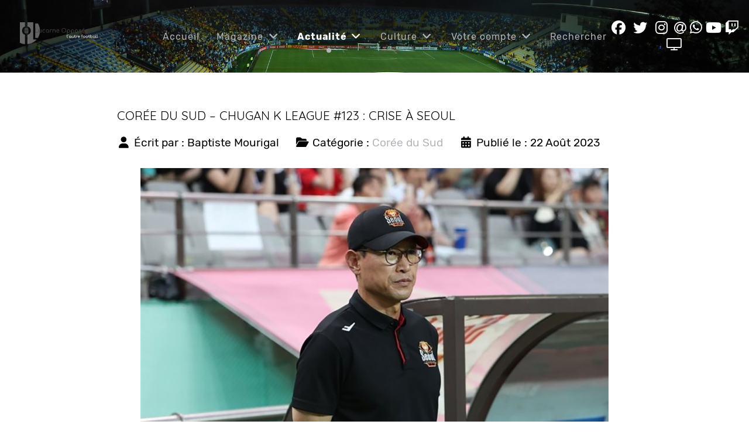

--- FILE ---
content_type: text/html; charset=utf-8
request_url: https://lucarne-opposee.fr/index.php/actualite/afc/coree-du-sud/9985-coree-du-sud-chugan-k-league-122-crise-a-seoul
body_size: 11641
content:
<!DOCTYPE html>
<html lang="fr-FR" dir="ltr">
        
<head>
    
            <meta name="viewport" content="width=device-width, initial-scale=1.0">
        <meta http-equiv="X-UA-Compatible" content="IE=edge" />
        

        
            
         <meta charset="utf-8">
	<meta name="twitter:card" content="summary_large_image">
	<meta name="twitter:site" content="LucarneOpposee">
	<meta name="twitter:creator" content="LucarneOpposee">
	<meta name="og:title" content="Corée du Sud – Chugan K League #123 : Crise à Seoul">
	<meta name="twitter:title" content="Corée du Sud – Chugan K League #123 : Crise à Seoul">
	<meta name="og:type" content="article">
	<meta name="og:image" content="https://lucarne-opposee.fr/images/stories/news/22-08-23/aniksoo.jpg">
	<meta name="twitter:image" content="https://lucarne-opposee.fr/images/stories/news/22-08-23/aniksoo.jpg">
	<meta name="og:url" content="https://lucarne-opposee.fr/index.php/actualite/afc/coree-du-sud/9985-coree-du-sud-chugan-k-league-122-crise-a-seoul">
	<meta name="og:site_name" content="Lucarne Opposée">
	<meta name="og:description" content="Chugan K League, c’est votre rendez-vous hebdomadaire qui revient sur toutes les infos du football sud-coréen. Au programme cette semaine : la crise au FC Seoul">
	<meta name="twitter:description" content="Chugan K League, c’est votre rendez-vous hebdomadaire qui revient sur toutes les infos du football sud-coréen. Au programme cette semaine : la crise au FC Seoul">
	<meta name="fb:app_id" content="181735910850">
	<meta name="author" content="Baptiste Mourigal">
	<meta name="description" content="Chugan K League, c’est votre rendez-vous hebdomadaire qui revient sur toutes les infos du football sud-coréen. Au programme cette semaine : la crise au FC Seoul">
	<meta name="generator" content="Joomla! - Open Source Content Management">
	<title>Lucarne Opposée - Corée du Sud – Chugan K League #123 : Crise à Seoul</title>
	<link href="/favicon.ico" rel="icon" type="image/vnd.microsoft.icon">

    <link href="/media/vendor/fontawesome-free/css/fontawesome.min.css?6.7.2" rel="stylesheet">
	<link href="/plugins/content/authorinfobox/src/Assets/Css/authorinfobox.min.css" rel="stylesheet">
	<link href="/media/plg_content_osembed/css/osembed.css?5337810b0c500ace9c4cd745f4b8bcf5" rel="stylesheet">
	<link href="/media/com_hikashop/css/hikashop.css?v=620" rel="stylesheet">
	<link href="/media/gantry5/engines/nucleus/css-compiled/nucleus.css" rel="stylesheet">
	<link href="/templates/rt_manticore/custom/css-compiled/manticore_16.css" rel="stylesheet">
	<link href="/media/gantry5/engines/nucleus/css-compiled/bootstrap5.css" rel="stylesheet">
	<link href="/media/system/css/joomla-fontawesome.min.css" rel="stylesheet">
	<link href="/media/plg_system_debug/css/debug.css" rel="stylesheet">
	<link href="/media/gantry5/assets/css/font-awesome.min.css" rel="stylesheet">
	<link href="/templates/rt_manticore/custom/css-compiled/manticore-joomla_16.css" rel="stylesheet">
	<link href="/templates/rt_manticore/custom/css-compiled/custom_16.css" rel="stylesheet">
	<link href="/media/com_hikashop/css/notify-metro.css?v=620" rel="stylesheet">
	<style>.author_infobox_image_profile{width:15%;} .author_infobox_image_profile img{width:100%;}</style>

    <script type="application/json" class="joomla-script-options new">{"system.paths":{"root":"","rootFull":"https:\/\/lucarne-opposee.fr\/","base":"","baseFull":"https:\/\/lucarne-opposee.fr\/"},"csrf.token":"8c002ae985cd20e96b5552c58eb644e1"}</script>
	<script src="/media/system/js/core.min.js?a3d8f8"></script>
	<script src="/media/vendor/jquery/js/jquery.min.js?3.7.1"></script>
	<script src="/media/legacy/js/jquery-noconflict.min.js?504da4"></script>
	<script src="/media/plg_content_osembed/js/osembed.min.js?5337810b0c500ace9c4cd745f4b8bcf5"></script>
	<script src="/media/com_hikashop/js/hikashop.js?v=620"></script>
	<script src="https://code.jquery.com/ui/1.11.4/jquery-ui.min.js"></script>
	<script src="/media/com_hikashop/js/notify.min.js?v=620"></script>
	<script src="/plugins/hikashop/cartnotify/media/notify.js"></script>
	<script type="application/ld+json">{"@context":"https://schema.org","@graph":[{"@type":"Organization","@id":"https://lucarne-opposee.fr/#/schema/Organization/base","name":"Lucarne Opposée","url":"https://lucarne-opposee.fr/"},{"@type":"WebSite","@id":"https://lucarne-opposee.fr/#/schema/WebSite/base","url":"https://lucarne-opposee.fr/","name":"Lucarne Opposée","publisher":{"@id":"https://lucarne-opposee.fr/#/schema/Organization/base"}},{"@type":"WebPage","@id":"https://lucarne-opposee.fr/#/schema/WebPage/base","url":"https://lucarne-opposee.fr/index.php/actualite/afc/coree-du-sud/9985-coree-du-sud-chugan-k-league-122-crise-a-seoul","name":"Lucarne Opposée - Corée du Sud – Chugan K League #123 : Crise à Seoul","description":"Chugan K League, c’est votre rendez-vous hebdomadaire qui revient sur toutes les infos du football sud-coréen. Au programme cette semaine : la crise au FC Seoul","isPartOf":{"@id":"https://lucarne-opposee.fr/#/schema/WebSite/base"},"about":{"@id":"https://lucarne-opposee.fr/#/schema/Organization/base"},"inLanguage":"fr-FR"},{"@type":"Article","@id":"https://lucarne-opposee.fr/#/schema/com_content/article/9985","name":"Corée du Sud – Chugan K League #123 : Crise à Seoul","headline":"Corée du Sud – Chugan K League #123 : Crise à Seoul","inLanguage":"fr-FR","author":{"@type":"Person","name":"Baptiste Mourigal"},"thumbnailUrl":"images/stories/news/22-08-23/aniksoo.jpg","image":"images/stories/news/22-08-23/aniksoo.jpg","articleSection":"Corée du Sud","dateCreated":"2023-08-22T15:08:53+00:00","isPartOf":{"@id":"https://lucarne-opposee.fr/#/schema/WebPage/base"}}]}</script>
	<script>
jQuery.notify.defaults({"arrowShow":false,"globalPosition":"top right","elementPosition":"top right","clickToHide":true,"autoHideDelay":5000,"autoHide":true});
window.cartNotifyParams = {"reference":"global","img_url":"\/media\/com_hikashop\/images\/icons\/icon-32-newproduct.png","redirect_url":"","redirect_delay":4000,"hide_delay":5000,"title":"Produit ajout\u00e9 au panier","text":"Produit ajout\u00e9 avec succ\u00e8s au panier","wishlist_title":"Produit ajout\u00e9 \u00e0 la liste de souhaits","wishlist_text":"Le produit a \u00e9t\u00e9 ajout\u00e9 \u00e0 la liste de souhaits","list_title":"Produits ajout\u00e9s au panier","list_text":"Produits ajout\u00e9s au panier avec succ\u00e8s","list_wishlist_title":"Produits ajout\u00e9s \u00e0 la liste de souhaits","list_wishlist_text":"Produits ajout\u00e9s \u00e0 la liste de souhaits avec succ\u00e8s","err_title":"Ajout du produit au panier impossible","err_text":"Ajout du produit au panier impossible","err_wishlist_title":"Ajout du produit \u00e0 la liste de souhaits impossible","err_wishlist_text":"Ajout du produit \u00e0 la liste de souhaits impossible"};
</script>

    
                

<!-- BEGIN Advanced Google Analytics - http://deconf.com/advanced-google-analytics-joomla/ -->

<script async src="https://www.googletagmanager.com/gtag/js?id=G-J08N12Y1JR"></script>
<script>
  window.dataLayer = window.dataLayer || [];
  function gtag(){dataLayer.push(arguments);}
  gtag('js', new Date());
  gtag('config', 'G-J08N12Y1JR', {
  'custom_map': {'dimension1':'aiwp_dim_1','dimension2':'aiwp_dim_2','dimension3':'aiwp_dim_3'}
  });
  gtag('event', 'aiwp_dimensions', {'aiwp_dim_1':'Baptiste Mourigal','aiwp_dim_2':'Cor\u00e9e du Sud','aiwp_dim_3':'2023'});

  if (window.performance) {
    var timeSincePageLoad = Math.round(performance.now());
    gtag('event', 'timing_complete', {
      'name': 'load',
      'value': timeSincePageLoad,
      'event_category': 'JS Dependencies'
    });
  }
</script>
<!-- END Advanced Google Analytics -->


</head>

    <body class="gantry site com_content view-article layout-blog no-task dir-ltr itemid-1743 outline-16 g-offcanvas-left g-default g-style-preset1">
        
                    

        <div id="g-offcanvas"  data-g-offcanvas-swipe="0" data-g-offcanvas-css3="1">
                        <div class="g-grid">                        

        <div class="g-block size-100">
             <div id="mobile-menu-2576-particle" class="g-content g-particle">            <div id="g-mobilemenu-container" data-g-menu-breakpoint="51rem"></div>
            </div>
        </div>
            </div>
    </div>
        <div id="g-page-surround">
            <div class="g-offcanvas-hide g-offcanvas-toggle" role="navigation" data-offcanvas-toggle aria-controls="g-offcanvas" aria-expanded="false"><i class="fa fa-fw fa-bars"></i></div>                        

                                
                <section id="g-top">
                <div class="g-container">                                <div class="g-grid">                        

        <div class="g-block size-100">
             <div class="g-system-messages">
                                            <div id="system-message-container">
    </div>

            
    </div>
        </div>
            </div>
            </div>
        
    </section>
        
                <section id="g-navigation">
                                        <div class="g-grid">                        

        <div class="g-block size-20">
             <div id="logo-2704-particle" class="g-content g-particle">            <a href="/" class="g-logo g-logo-manticore" target="_self" title="" rel="home">
    
            <img src="/images/logo2020.png" alt="" />
    
            </a>
            </div>
        </div>
                    

        <div class="g-block size-60 center nopaddingleft nopaddingright">
             <div id="menu-2872-particle" class="g-content g-particle">            <nav class="g-main-nav" data-g-hover-expand="true">
        <ul class="g-toplevel">
                                                                                                                
        
                
        
                
        
        <li class="g-menu-item g-menu-item-type-component g-menu-item-1722 g-standard  ">
                            <a class="g-menu-item-container" href="/index.php">
                                                                <span class="g-menu-item-content">
                                    <span class="g-menu-item-title">Accueil</span>
            
                    </span>
                                                </a>
                                </li>
    
                                                                                                
        
                
        
                
        
        <li class="g-menu-item g-menu-item-type-component g-menu-item-816 g-parent g-standard g-menu-item-link-parent ">
                            <a class="g-menu-item-container" href="/index.php/hikashop-menu-for-products-listing">
                                                                <span class="g-menu-item-content">
                                    <span class="g-menu-item-title">Magazine</span>
            
                    </span>
                    <span class="g-menu-parent-indicator" data-g-menuparent=""></span>                            </a>
                                                                            <ul class="g-dropdown g-inactive g-fade g-dropdown-right">
            <li class="g-dropdown-column">
                        <div class="g-grid">
                        <div class="g-block size-100">
            <ul class="g-sublevel">
                <li class="g-level-1 g-go-back">
                    <a class="g-menu-item-container" href="#" data-g-menuparent=""><span>Back</span></a>
                </li>
                                                                                                                    
        
                
        
                
        
        <li class="g-menu-item g-menu-item-type-component g-menu-item-1254  ">
                            <a class="g-menu-item-container" href="/index.php/hikashop-menu-for-products-listing/les-magazines">
                                                                <span class="g-menu-item-content">
                                    <span class="g-menu-item-title">Les magazines</span>
            
                    </span>
                                                </a>
                                </li>
    
                                                                                                
        
                
        
                
        
        <li class="g-menu-item g-menu-item-type-component g-menu-item-829  ">
                            <a class="g-menu-item-container" href="/index.php/hikashop-menu-for-products-listing/panier/checkout">
                                                                <span class="g-menu-item-content">
                                    <span class="g-menu-item-title">Panier</span>
            
                    </span>
                                                </a>
                                </li>
    
                                                                                                
        
                
        
                
        
        <li class="g-menu-item g-menu-item-type-component g-menu-item-830  ">
                            <a class="g-menu-item-container" href="/index.php/hikashop-menu-for-products-listing/mes-achats">
                                                                <span class="g-menu-item-content">
                                    <span class="g-menu-item-title">Mes achats</span>
            
                    </span>
                                                </a>
                                </li>
    
                                                                                                
        
                
        
                
        
        <li class="g-menu-item g-menu-item-type-component g-menu-item-832  ">
                            <a class="g-menu-item-container" href="/index.php/hikashop-menu-for-products-listing/espace-telechargement">
                                                                <span class="g-menu-item-content">
                                    <span class="g-menu-item-title">Espace client</span>
            
                    </span>
                                                </a>
                                </li>
    
    
            </ul>
        </div>
            </div>

            </li>
        </ul>
            </li>
    
                                                                                                
        
                
        
                
        
        <li class="g-menu-item g-menu-item-type-url g-menu-item-663 g-parent active g-standard g-menu-item-link-parent ">
                            <a class="g-menu-item-container" href="#">
                                                                <span class="g-menu-item-content">
                                    <span class="g-menu-item-title">Actualité</span>
            
                    </span>
                    <span class="g-menu-parent-indicator" data-g-menuparent=""></span>                            </a>
                                                                            <ul class="g-dropdown g-inactive g-fade g-dropdown-right">
            <li class="g-dropdown-column">
                        <div class="g-grid">
                        <div class="g-block size-100">
            <ul class="g-sublevel">
                <li class="g-level-1 g-go-back">
                    <a class="g-menu-item-container" href="#" data-g-menuparent=""><span>Back</span></a>
                </li>
                                                                                                                    
        
                
        
                
        
        <li class="g-menu-item g-menu-item-type-component g-menu-item-729  ">
                            <a class="g-menu-item-container" href="/index.php/actualite/exp">
                                                                <span class="g-menu-item-content">
                                    <span class="g-menu-item-title">Express</span>
            
                    </span>
                                                </a>
                                </li>
    
                                                                                                
        
                
        
                
        
        <li class="g-menu-item g-menu-item-type-component g-menu-item-685 g-parent g-menu-item-link-parent ">
                            <a class="g-menu-item-container" href="/index.php/actualite/afrique">
                                                                <span class="g-menu-item-content">
                                    <span class="g-menu-item-title">Afrique</span>
            
                    </span>
                    <span class="g-menu-parent-indicator" data-g-menuparent=""></span>                            </a>
                                                                            <ul class="g-dropdown g-inactive g-fade g-dropdown-right">
            <li class="g-dropdown-column">
                        <div class="g-grid">
                        <div class="g-block size-100">
            <ul class="g-sublevel">
                <li class="g-level-2 g-go-back">
                    <a class="g-menu-item-container" href="#" data-g-menuparent=""><span>Back</span></a>
                </li>
                                                                                                                    
        
                
        
                
        
        <li class="g-menu-item g-menu-item-type-component g-menu-item-995  ">
                            <a class="g-menu-item-container" href="/index.php/actualite/afrique/can-2019">
                                                                <span class="g-menu-item-content">
                                    <span class="g-menu-item-title">CAN 2019</span>
            
                    </span>
                                                </a>
                                </li>
    
                                                                                                
        
                
        
                
        
        <li class="g-menu-item g-menu-item-type-component g-menu-item-1516  ">
                            <a class="g-menu-item-container" href="/index.php/actualite/afrique/can-2021">
                                                                <span class="g-menu-item-content">
                                    <span class="g-menu-item-title">CAN 2021</span>
            
                    </span>
                                                </a>
                                </li>
    
                                                                                                
        
                
        
                
        
        <li class="g-menu-item g-menu-item-type-component g-menu-item-2123  ">
                            <a class="g-menu-item-container" href="/index.php/actualite/afrique/can-2023">
                                                                <span class="g-menu-item-content">
                                    <span class="g-menu-item-title">CAN 2023</span>
            
                    </span>
                                                </a>
                                </li>
    
                                                                                                
        
                
        
                
        
        <li class="g-menu-item g-menu-item-type-heading g-menu-item-2124 g-parent  ">
                            <div class="g-menu-item-container" data-g-menuparent="">                                                                            <span class="g-nav-header g-menu-item-content">            <span class="g-menu-item-title">Archives</span>
            </span>
                                        <span class="g-menu-parent-indicator"></span>                            </div>                                                                <ul class="g-dropdown g-inactive g-fade g-dropdown-right">
            <li class="g-dropdown-column">
                        <div class="g-grid">
                        <div class="g-block size-100">
            <ul class="g-sublevel">
                <li class="g-level-3 g-go-back">
                    <a class="g-menu-item-container" href="#" data-g-menuparent=""><span>Back</span></a>
                </li>
                                                                                                                    
        
                
        
                
        
        <li class="g-menu-item g-menu-item-type-component g-menu-item-2149  ">
                            <a class="g-menu-item-container" href="/index.php/actualite/afrique/archives/au-coeur-de-lafrique">
                                                                <span class="g-menu-item-content">
                                    <span class="g-menu-item-title">Au cœur de l&#039;Afrique</span>
            
                    </span>
                                                </a>
                                </li>
    
    
            </ul>
        </div>
            </div>

            </li>
        </ul>
            </li>
    
    
            </ul>
        </div>
            </div>

            </li>
        </ul>
            </li>
    
                                                                                                
        
                
        
                
        
        <li class="g-menu-item g-menu-item-type-component g-menu-item-681 g-parent g-menu-item-link-parent ">
                            <a class="g-menu-item-container" href="/index.php/actualite/amerique-du-nord">
                                                                <span class="g-menu-item-content">
                                    <span class="g-menu-item-title">Amérique du Nord</span>
            
                    </span>
                    <span class="g-menu-parent-indicator" data-g-menuparent=""></span>                            </a>
                                                                            <ul class="g-dropdown g-inactive g-fade g-dropdown-right">
            <li class="g-dropdown-column">
                        <div class="g-grid">
                        <div class="g-block size-100">
            <ul class="g-sublevel">
                <li class="g-level-2 g-go-back">
                    <a class="g-menu-item-container" href="#" data-g-menuparent=""><span>Back</span></a>
                </li>
                                                                                                                    
        
                
        
                
        
        <li class="g-menu-item g-menu-item-type-component g-menu-item-683  ">
                            <a class="g-menu-item-container" href="/index.php/actualite/amerique-du-nord/mexique">
                                                                <span class="g-menu-item-content">
                                    <span class="g-menu-item-title">Mexique</span>
            
                    </span>
                                                </a>
                                </li>
    
                                                                                                
        
                
        
                
        
        <li class="g-menu-item g-menu-item-type-component g-menu-item-684  ">
                            <a class="g-menu-item-container" href="/index.php/actualite/amerique-du-nord/mls">
                                                                <span class="g-menu-item-content">
                                    <span class="g-menu-item-title">MLS</span>
            
                    </span>
                                                </a>
                                </li>
    
                                                                                                
        
                
        
                
        
        <li class="g-menu-item g-menu-item-type-url g-menu-item-997 g-parent g-menu-item-link-parent ">
                            <a class="g-menu-item-container" href="http://lucarne-opposee.fr">
                                                                <span class="g-menu-item-content">
                                    <span class="g-menu-item-title">Archives</span>
            
                    </span>
                    <span class="g-menu-parent-indicator" data-g-menuparent=""></span>                            </a>
                                                                            <ul class="g-dropdown g-inactive g-fade g-dropdown-right">
            <li class="g-dropdown-column">
                        <div class="g-grid">
                        <div class="g-block size-100">
            <ul class="g-sublevel">
                <li class="g-level-3 g-go-back">
                    <a class="g-menu-item-container" href="#" data-g-menuparent=""><span>Back</span></a>
                </li>
                                                                                                                    
        
                
        
                
        
        <li class="g-menu-item g-menu-item-type-component g-menu-item-682  ">
                            <a class="g-menu-item-container" href="/index.php/actualite/amerique-du-nord/archives/costa-rica">
                                                                <span class="g-menu-item-content">
                                    <span class="g-menu-item-title">Costa Rica</span>
            
                    </span>
                                                </a>
                                </li>
    
                                                                                                
        
                
        
                
        
        <li class="g-menu-item g-menu-item-type-component g-menu-item-983  ">
                            <a class="g-menu-item-container" href="/index.php/actualite/amerique-du-nord/archives/panama">
                                                                <span class="g-menu-item-content">
                                    <span class="g-menu-item-title">Panamá</span>
            
                    </span>
                                                </a>
                                </li>
    
                                                                                                
        
                
        
                
        
        <li class="g-menu-item g-menu-item-type-component g-menu-item-793  ">
                            <a class="g-menu-item-container" href="/index.php/actualite/amerique-du-nord/archives/gold-cup-2017">
                                                                <span class="g-menu-item-content">
                                    <span class="g-menu-item-title">Gold Cup 2017</span>
            
                    </span>
                                                </a>
                                </li>
    
                                                                                                
        
                
        
                
        
        <li class="g-menu-item g-menu-item-type-component g-menu-item-1108  ">
                            <a class="g-menu-item-container" href="/index.php/actualite/amerique-du-nord/archives/gold-cup-2019">
                                                                <span class="g-menu-item-content">
                                    <span class="g-menu-item-title">Gold Cup 2019</span>
            
                    </span>
                                                </a>
                                </li>
    
                                                                                                
        
                
        
                
        
        <li class="g-menu-item g-menu-item-type-component g-menu-item-1431  ">
                            <a class="g-menu-item-container" href="/index.php/actualite/amerique-du-nord/archives/gold-cup-2021">
                                                                <span class="g-menu-item-content">
                                    <span class="g-menu-item-title">Gold Cup 2021</span>
            
                    </span>
                                                </a>
                                </li>
    
                                                                                                
        
                
        
                
        
        <li class="g-menu-item g-menu-item-type-component g-menu-item-1982  ">
                            <a class="g-menu-item-container" href="/index.php/actualite/amerique-du-nord/archives/gold-cup-2023">
                                                                <span class="g-menu-item-content">
                                    <span class="g-menu-item-title">Gold Cup 2023</span>
            
                    </span>
                                                </a>
                                </li>
    
    
            </ul>
        </div>
            </div>

            </li>
        </ul>
            </li>
    
                                                                                                
        
                
        
                
        
        <li class="g-menu-item g-menu-item-type-component g-menu-item-2369  ">
                            <a class="g-menu-item-container" href="/index.php/actualite/amerique-du-nord/gold-cup-2025">
                                                                <span class="g-menu-item-content">
                                    <span class="g-menu-item-title">Gold Cup 2025</span>
            
                    </span>
                                                </a>
                                </li>
    
    
            </ul>
        </div>
            </div>

            </li>
        </ul>
            </li>
    
                                                                                                
        
                
        
                
        
        <li class="g-menu-item g-menu-item-type-component g-menu-item-664 g-parent g-menu-item-link-parent ">
                            <a class="g-menu-item-container" href="/index.php/actualite/amerique-du-sud">
                                                                <span class="g-menu-item-content">
                                    <span class="g-menu-item-title">Amérique du Sud</span>
            
                    </span>
                    <span class="g-menu-parent-indicator" data-g-menuparent=""></span>                            </a>
                                                                            <ul class="g-dropdown g-inactive g-fade g-dropdown-right">
            <li class="g-dropdown-column">
                        <div class="g-grid">
                        <div class="g-block size-100">
            <ul class="g-sublevel">
                <li class="g-level-2 g-go-back">
                    <a class="g-menu-item-container" href="#" data-g-menuparent=""><span>Back</span></a>
                </li>
                                                                                                                    
        
                
        
                
        
        <li class="g-menu-item g-menu-item-type-url g-menu-item-1746 g-parent g-menu-item-link-parent ">
                            <a class="g-menu-item-container" href="/index.php/component/content/?view=article&amp;Itemid=1746">
                                                                <span class="g-menu-item-content">
                                    <span class="g-menu-item-title">Archives</span>
            
                    </span>
                    <span class="g-menu-parent-indicator" data-g-menuparent=""></span>                            </a>
                                                                            <ul class="g-dropdown g-inactive g-fade g-dropdown-right">
            <li class="g-dropdown-column">
                        <div class="g-grid">
                        <div class="g-block size-100">
            <ul class="g-sublevel">
                <li class="g-level-3 g-go-back">
                    <a class="g-menu-item-container" href="#" data-g-menuparent=""><span>Back</span></a>
                </li>
                                                                                                                    
        
                
        
                
        
        <li class="g-menu-item g-menu-item-type-heading g-menu-item-1859 g-parent  ">
                            <div class="g-menu-item-container" data-g-menuparent="">                                                                            <span class="g-nav-header g-menu-item-content">            <span class="g-menu-item-title">Copa América</span>
            </span>
                                        <span class="g-menu-parent-indicator"></span>                            </div>                                                                <ul class="g-dropdown g-inactive g-fade g-dropdown-right">
            <li class="g-dropdown-column">
                        <div class="g-grid">
                        <div class="g-block size-100">
            <ul class="g-sublevel">
                <li class="g-level-4 g-go-back">
                    <a class="g-menu-item-container" href="#" data-g-menuparent=""><span>Back</span></a>
                </li>
                                                                                                                    
        
                
        
                
        
        <li class="g-menu-item g-menu-item-type-component g-menu-item-1749  ">
                            <a class="g-menu-item-container" href="/index.php/actualite/amerique-du-sud/archives/copa-america/copa-america-centenario">
                                                                <span class="g-menu-item-content">
                                    <span class="g-menu-item-title">Copa América Centenario</span>
            
                    </span>
                                                </a>
                                </li>
    
                                                                                                
        
                
        
                
        
        <li class="g-menu-item g-menu-item-type-component g-menu-item-1748  ">
                            <a class="g-menu-item-container" href="/index.php/actualite/amerique-du-sud/archives/copa-america/copa-america-2019">
                                                                <span class="g-menu-item-content">
                                    <span class="g-menu-item-title">Copa América 2019</span>
            
                    </span>
                                                </a>
                                </li>
    
                                                                                                
        
                
        
                
        
        <li class="g-menu-item g-menu-item-type-component g-menu-item-1747  ">
                            <a class="g-menu-item-container" href="/index.php/actualite/amerique-du-sud/archives/copa-america/copa-america-2021">
                                                                <span class="g-menu-item-content">
                                    <span class="g-menu-item-title">Copa América 2021</span>
            
                    </span>
                                                </a>
                                </li>
    
    
            </ul>
        </div>
            </div>

            </li>
        </ul>
            </li>
    
                                                                                                
        
                
        
                
        
        <li class="g-menu-item g-menu-item-type-heading g-menu-item-1860 g-parent  ">
                            <div class="g-menu-item-container" data-g-menuparent="">                                                                            <span class="g-nav-header g-menu-item-content">            <span class="g-menu-item-title">Sudamericano U20</span>
            </span>
                                        <span class="g-menu-parent-indicator"></span>                            </div>                                                                <ul class="g-dropdown g-inactive g-fade g-dropdown-right">
            <li class="g-dropdown-column">
                        <div class="g-grid">
                        <div class="g-block size-100">
            <ul class="g-sublevel">
                <li class="g-level-4 g-go-back">
                    <a class="g-menu-item-container" href="#" data-g-menuparent=""><span>Back</span></a>
                </li>
                                                                                                                    
        
                
        
                
        
        <li class="g-menu-item g-menu-item-type-component g-menu-item-1854  ">
                            <a class="g-menu-item-container" href="/index.php/actualite/amerique-du-sud/archives/sudamericano-u20/sudamericano-u20-2011">
                                                                <span class="g-menu-item-content">
                                    <span class="g-menu-item-title">Sudamericano U20 2011</span>
            
                    </span>
                                                </a>
                                </li>
    
                                                                                                
        
                
        
                
        
        <li class="g-menu-item g-menu-item-type-component g-menu-item-1855  ">
                            <a class="g-menu-item-container" href="/index.php/actualite/amerique-du-sud/archives/sudamericano-u20/sudamericano-u20-2013">
                                                                <span class="g-menu-item-content">
                                    <span class="g-menu-item-title">Sudamericano U20 2013</span>
            
                    </span>
                                                </a>
                                </li>
    
                                                                                                
        
                
        
                
        
        <li class="g-menu-item g-menu-item-type-component g-menu-item-1856  ">
                            <a class="g-menu-item-container" href="/index.php/actualite/amerique-du-sud/archives/sudamericano-u20/sudamericano-u20-2015">
                                                                <span class="g-menu-item-content">
                                    <span class="g-menu-item-title">Sudamericano U20 2015</span>
            
                    </span>
                                                </a>
                                </li>
    
                                                                                                
        
                
        
                
        
        <li class="g-menu-item g-menu-item-type-component g-menu-item-1857  ">
                            <a class="g-menu-item-container" href="/index.php/actualite/amerique-du-sud/archives/sudamericano-u20/sudamericano-u20-2017">
                                                                <span class="g-menu-item-content">
                                    <span class="g-menu-item-title">Sudamericano U20 2017</span>
            
                    </span>
                                                </a>
                                </li>
    
                                                                                                
        
                
        
                
        
        <li class="g-menu-item g-menu-item-type-component g-menu-item-1858  ">
                            <a class="g-menu-item-container" href="/index.php/actualite/amerique-du-sud/archives/sudamericano-u20/sudamericano-u20-2019">
                                                                <span class="g-menu-item-content">
                                    <span class="g-menu-item-title">Sudamericano U20 2019</span>
            
                    </span>
                                                </a>
                                </li>
    
                                                                                                
        
                
        
                
        
        <li class="g-menu-item g-menu-item-type-component g-menu-item-1881  ">
                            <a class="g-menu-item-container" href="/index.php/actualite/amerique-du-sud/archives/sudamericano-u20/sudamericano-u20-2023">
                                                                <span class="g-menu-item-content">
                                    <span class="g-menu-item-title">Sudamericano U20 2023</span>
            
                    </span>
                                                </a>
                                </li>
    
    
            </ul>
        </div>
            </div>

            </li>
        </ul>
            </li>
    
    
            </ul>
        </div>
            </div>

            </li>
        </ul>
            </li>
    
                                                                                                
        
                
        
                
        
        <li class="g-menu-item g-menu-item-type-component g-menu-item-665  ">
                            <a class="g-menu-item-container" href="/index.php/actualite/amerique-du-sud/argentine">
                                                                <span class="g-menu-item-content">
                                    <span class="g-menu-item-title">Argentine</span>
            
                    </span>
                                                </a>
                                </li>
    
                                                                                                
        
                
        
                
        
        <li class="g-menu-item g-menu-item-type-component g-menu-item-672  ">
                            <a class="g-menu-item-container" href="/index.php/actualite/amerique-du-sud/bolivie">
                                                                <span class="g-menu-item-content">
                                    <span class="g-menu-item-title">Bolivie</span>
            
                    </span>
                                                </a>
                                </li>
    
                                                                                                
        
                
        
                
        
        <li class="g-menu-item g-menu-item-type-component g-menu-item-673  ">
                            <a class="g-menu-item-container" href="/index.php/actualite/amerique-du-sud/bresil">
                                                                <span class="g-menu-item-content">
                                    <span class="g-menu-item-title">Brésil</span>
            
                    </span>
                                                </a>
                                </li>
    
                                                                                                
        
                
        
                
        
        <li class="g-menu-item g-menu-item-type-component g-menu-item-674  ">
                            <a class="g-menu-item-container" href="/index.php/actualite/amerique-du-sud/chili">
                                                                <span class="g-menu-item-content">
                                    <span class="g-menu-item-title">Chili</span>
            
                    </span>
                                                </a>
                                </li>
    
                                                                                                
        
                
        
                
        
        <li class="g-menu-item g-menu-item-type-component g-menu-item-675  ">
                            <a class="g-menu-item-container" href="/index.php/actualite/amerique-du-sud/colombie">
                                                                <span class="g-menu-item-content">
                                    <span class="g-menu-item-title">Colombie</span>
            
                    </span>
                                                </a>
                                </li>
    
                                                                                                
        
                
        
                
        
        <li class="g-menu-item g-menu-item-type-component g-menu-item-676  ">
                            <a class="g-menu-item-container" href="/index.php/actualite/amerique-du-sud/equateur">
                                                                <span class="g-menu-item-content">
                                    <span class="g-menu-item-title">Équateur</span>
            
                    </span>
                                                </a>
                                </li>
    
                                                                                                
        
                
        
                
        
        <li class="g-menu-item g-menu-item-type-component g-menu-item-677  ">
                            <a class="g-menu-item-container" href="/index.php/actualite/amerique-du-sud/paraguay">
                                                                <span class="g-menu-item-content">
                                    <span class="g-menu-item-title">Paraguay</span>
            
                    </span>
                                                </a>
                                </li>
    
                                                                                                
        
                
        
                
        
        <li class="g-menu-item g-menu-item-type-component g-menu-item-678  ">
                            <a class="g-menu-item-container" href="/index.php/actualite/amerique-du-sud/perou">
                                                                <span class="g-menu-item-content">
                                    <span class="g-menu-item-title">Pérou</span>
            
                    </span>
                                                </a>
                                </li>
    
                                                                                                
        
                
        
                
        
        <li class="g-menu-item g-menu-item-type-component g-menu-item-679  ">
                            <a class="g-menu-item-container" href="/index.php/actualite/amerique-du-sud/uruguay">
                                                                <span class="g-menu-item-content">
                                    <span class="g-menu-item-title">Uruguay</span>
            
                    </span>
                                                </a>
                                </li>
    
                                                                                                
        
                
        
                
        
        <li class="g-menu-item g-menu-item-type-component g-menu-item-680  ">
                            <a class="g-menu-item-container" href="/index.php/actualite/amerique-du-sud/venezuela">
                                                                <span class="g-menu-item-content">
                                    <span class="g-menu-item-title">Venezuela</span>
            
                    </span>
                                                </a>
                                </li>
    
                                                                                                
        
                
        
                
        
        <li class="g-menu-item g-menu-item-type-component g-menu-item-1741  ">
                            <a class="g-menu-item-container" href="/index.php/actualite/amerique-du-sud/copa-libertadores">
                                                                <span class="g-menu-item-content">
                                    <span class="g-menu-item-title">Copa Libertadores</span>
            
                    </span>
                                                </a>
                                </li>
    
                                                                                                
        
                
        
                
        
        <li class="g-menu-item g-menu-item-type-component g-menu-item-2104  ">
                            <a class="g-menu-item-container" href="/index.php/actualite/amerique-du-sud/copa-america-2024">
                                                                <span class="g-menu-item-content">
                                    <span class="g-menu-item-title">Copa América 2024</span>
            
                    </span>
                                                </a>
                                </li>
    
                                                                                                
        
                
        
                
        
        <li class="g-menu-item g-menu-item-type-component g-menu-item-2333  ">
                            <a class="g-menu-item-container" href="/index.php/actualite/amerique-du-sud/sudamericano-u20-2025">
                                                                <span class="g-menu-item-content">
                                    <span class="g-menu-item-title">Sudamericano U20 2025</span>
            
                    </span>
                                                </a>
                                </li>
    
    
            </ul>
        </div>
            </div>

            </li>
        </ul>
            </li>
    
                                                                                                
        
                
        
                
        
        <li class="g-menu-item g-menu-item-type-component g-menu-item-1737 g-parent active g-menu-item-link-parent ">
                            <a class="g-menu-item-container" href="/index.php/actualite/afc">
                                                                <span class="g-menu-item-content">
                                    <span class="g-menu-item-title">Asie</span>
            
                    </span>
                    <span class="g-menu-parent-indicator" data-g-menuparent=""></span>                            </a>
                                                                            <ul class="g-dropdown g-inactive g-fade g-dropdown-right">
            <li class="g-dropdown-column">
                        <div class="g-grid">
                        <div class="g-block size-100">
            <ul class="g-sublevel">
                <li class="g-level-2 g-go-back">
                    <a class="g-menu-item-container" href="#" data-g-menuparent=""><span>Back</span></a>
                </li>
                                                                                                                    
        
                
        
                
        
        <li class="g-menu-item g-menu-item-type-component g-menu-item-2017  ">
                            <a class="g-menu-item-container" href="/index.php/actualite/afc/arabie-saoudite">
                                                                <span class="g-menu-item-content">
                                    <span class="g-menu-item-title">Arabie saoudite</span>
            
                    </span>
                                                </a>
                                </li>
    
                                                                                                
        
                
        
                
        
        <li class="g-menu-item g-menu-item-type-component g-menu-item-1742  ">
                            <a class="g-menu-item-container" href="/index.php/actualite/afc/australie">
                                                                <span class="g-menu-item-content">
                                    <span class="g-menu-item-title">Australie</span>
            
                    </span>
                                                </a>
                                </li>
    
                                                                                                
        
                
        
                
        
        <li class="g-menu-item g-menu-item-type-component g-menu-item-2126  ">
                            <a class="g-menu-item-container" href="/index.php/actualite/afc/chine">
                                                                <span class="g-menu-item-content">
                                    <span class="g-menu-item-title">Chine</span>
            
                    </span>
                                                </a>
                                </li>
    
                                                                                                
        
                
        
                
        
        <li class="g-menu-item g-menu-item-type-component g-menu-item-1743 active  ">
                            <a class="g-menu-item-container" href="/index.php/actualite/afc/coree-du-sud">
                                                                <span class="g-menu-item-content">
                                    <span class="g-menu-item-title">Corée du Sud</span>
            
                    </span>
                                                </a>
                                </li>
    
                                                                                                
        
                
        
                
        
        <li class="g-menu-item g-menu-item-type-component g-menu-item-1744  ">
                            <a class="g-menu-item-container" href="/index.php/actualite/afc/japon">
                                                                <span class="g-menu-item-content">
                                    <span class="g-menu-item-title">Japon</span>
            
                    </span>
                                                </a>
                                </li>
    
                                                                                                
        
                
        
                
        
        <li class="g-menu-item g-menu-item-type-url g-menu-item-1754 g-parent g-menu-item-link-parent ">
                            <a class="g-menu-item-container" href="https://lucarne-opposee.fr">
                                                                <span class="g-menu-item-content">
                                    <span class="g-menu-item-title">Archives</span>
            
                    </span>
                    <span class="g-menu-parent-indicator" data-g-menuparent=""></span>                            </a>
                                                                            <ul class="g-dropdown g-inactive g-fade g-dropdown-right">
            <li class="g-dropdown-column">
                        <div class="g-grid">
                        <div class="g-block size-100">
            <ul class="g-sublevel">
                <li class="g-level-3 g-go-back">
                    <a class="g-menu-item-container" href="#" data-g-menuparent=""><span>Back</span></a>
                </li>
                                                                                                                    
        
                
        
                
        
        <li class="g-menu-item g-menu-item-type-component g-menu-item-1750  ">
                            <a class="g-menu-item-container" href="/index.php/actualite/afc/archives/coupa-dasie-2019">
                                                                <span class="g-menu-item-content">
                                    <span class="g-menu-item-title">Coupe d&#039;Asie 2019</span>
            
                    </span>
                                                </a>
                                </li>
    
                                                                                                
        
                
        
                
        
        <li class="g-menu-item g-menu-item-type-component g-menu-item-2117  ">
                            <a class="g-menu-item-container" href="/index.php/actualite/afc/archives/coupe-dasie-2023">
                                                                <span class="g-menu-item-content">
                                    <span class="g-menu-item-title">Coupe d&#039;Asie 2023</span>
            
                    </span>
                                                </a>
                                </li>
    
                                                                                                
        
                
        
                
        
        <li class="g-menu-item g-menu-item-type-component g-menu-item-1853  ">
                            <a class="g-menu-item-container" href="/index.php/actualite/afc/archives/thailande">
                                                                <span class="g-menu-item-content">
                                    <span class="g-menu-item-title">Thailande</span>
            
                    </span>
                                                </a>
                                </li>
    
                                                                                                
        
                
        
                
        
        <li class="g-menu-item g-menu-item-type-component g-menu-item-1751  ">
                            <a class="g-menu-item-container" href="/index.php/actualite/afc/archives/waff-championship-2019">
                                                                <span class="g-menu-item-content">
                                    <span class="g-menu-item-title">WAFF Championship 2019</span>
            
                    </span>
                                                </a>
                                </li>
    
    
            </ul>
        </div>
            </div>

            </li>
        </ul>
            </li>
    
    
            </ul>
        </div>
            </div>

            </li>
        </ul>
            </li>
    
                                                                                                
        
                
        
                
        
        <li class="g-menu-item g-menu-item-type-component g-menu-item-1739 g-parent g-menu-item-link-parent ">
                            <a class="g-menu-item-container" href="/index.php/actualite/reste-du-monde">
                                                                <span class="g-menu-item-content">
                                    <span class="g-menu-item-title">Reste du monde</span>
            
                    </span>
                    <span class="g-menu-parent-indicator" data-g-menuparent=""></span>                            </a>
                                                                            <ul class="g-dropdown g-inactive g-fade g-dropdown-right">
            <li class="g-dropdown-column">
                        <div class="g-grid">
                        <div class="g-block size-100">
            <ul class="g-sublevel">
                <li class="g-level-2 g-go-back">
                    <a class="g-menu-item-container" href="#" data-g-menuparent=""><span>Back</span></a>
                </li>
                                                                                                                    
        
                
        
                
        
        <li class="g-menu-item g-menu-item-type-url g-menu-item-1755 g-parent g-menu-item-link-parent ">
                            <a class="g-menu-item-container" href="https://lucarne-opposee.fr">
                                                                <span class="g-menu-item-content">
                                    <span class="g-menu-item-title">Archives</span>
            
                    </span>
                    <span class="g-menu-parent-indicator" data-g-menuparent=""></span>                            </a>
                                                                            <ul class="g-dropdown g-inactive g-fade g-dropdown-right">
            <li class="g-dropdown-column">
                        <div class="g-grid">
                        <div class="g-block size-100">
            <ul class="g-sublevel">
                <li class="g-level-3 g-go-back">
                    <a class="g-menu-item-container" href="#" data-g-menuparent=""><span>Back</span></a>
                </li>
                                                                                                                    
        
                
        
                
        
        <li class="g-menu-item g-menu-item-type-component g-menu-item-1148  ">
                            <a class="g-menu-item-container" href="/index.php/actualite/reste-du-monde/archives/coupe-du-monde-2022">
                                                                <span class="g-menu-item-content">
                                    <span class="g-menu-item-title">Coupe du Monde 2022</span>
            
                    </span>
                                                </a>
                                </li>
    
                                                                                                
        
                
        
                
        
        <li class="g-menu-item g-menu-item-type-heading g-menu-item-1765 g-parent  ">
                            <div class="g-menu-item-container" data-g-menuparent="">                                                                            <span class="g-nav-header g-menu-item-content">            <span class="g-menu-item-title">Coupe du Monde des Clubs</span>
            </span>
                                        <span class="g-menu-parent-indicator"></span>                            </div>                                                                <ul class="g-dropdown g-inactive g-fade g-dropdown-right">
            <li class="g-dropdown-column">
                        <div class="g-grid">
                        <div class="g-block size-100">
            <ul class="g-sublevel">
                <li class="g-level-4 g-go-back">
                    <a class="g-menu-item-container" href="#" data-g-menuparent=""><span>Back</span></a>
                </li>
                                                                                                                    
        
                
        
                
        
        <li class="g-menu-item g-menu-item-type-component g-menu-item-1758  ">
                            <a class="g-menu-item-container" href="/index.php/actualite/reste-du-monde/archives/coupe-du-monde-des-clubs/coupe-du-monde-des-clubs-2013">
                                                                <span class="g-menu-item-content">
                                    <span class="g-menu-item-title">2013</span>
            
                    </span>
                                                </a>
                                </li>
    
                                                                                                
        
                
        
                
        
        <li class="g-menu-item g-menu-item-type-component g-menu-item-1761  ">
                            <a class="g-menu-item-container" href="/index.php/actualite/reste-du-monde/archives/coupe-du-monde-des-clubs/coupe-du-monde-des-clubs-2014">
                                                                <span class="g-menu-item-content">
                                    <span class="g-menu-item-title">2014</span>
            
                    </span>
                                                </a>
                                </li>
    
                                                                                                
        
                
        
                
        
        <li class="g-menu-item g-menu-item-type-component g-menu-item-1757  ">
                            <a class="g-menu-item-container" href="/index.php/actualite/reste-du-monde/archives/coupe-du-monde-des-clubs/coupe-du-monde-des-clubs-2015">
                                                                <span class="g-menu-item-content">
                                    <span class="g-menu-item-title">2015</span>
            
                    </span>
                                                </a>
                                </li>
    
                                                                                                
        
                
        
                
        
        <li class="g-menu-item g-menu-item-type-component g-menu-item-1756  ">
                            <a class="g-menu-item-container" href="/index.php/actualite/reste-du-monde/archives/coupe-du-monde-des-clubs/coupe-du-monde-des-clubs-2016">
                                                                <span class="g-menu-item-content">
                                    <span class="g-menu-item-title">2016</span>
            
                    </span>
                                                </a>
                                </li>
    
                                                                                                
        
                
        
                
        
        <li class="g-menu-item g-menu-item-type-component g-menu-item-1759  ">
                            <a class="g-menu-item-container" href="/index.php/actualite/reste-du-monde/archives/coupe-du-monde-des-clubs/coupe-du-monde-des-clubs-2017">
                                                                <span class="g-menu-item-content">
                                    <span class="g-menu-item-title">2017</span>
            
                    </span>
                                                </a>
                                </li>
    
                                                                                                
        
                
        
                
        
        <li class="g-menu-item g-menu-item-type-component g-menu-item-1760  ">
                            <a class="g-menu-item-container" href="/index.php/actualite/reste-du-monde/archives/coupe-du-monde-des-clubs/coupe-du-monde-des-clubs-2018">
                                                                <span class="g-menu-item-content">
                                    <span class="g-menu-item-title">2018</span>
            
                    </span>
                                                </a>
                                </li>
    
                                                                                                
        
                
        
                
        
        <li class="g-menu-item g-menu-item-type-component g-menu-item-1762  ">
                            <a class="g-menu-item-container" href="/index.php/actualite/reste-du-monde/archives/coupe-du-monde-des-clubs/coupe-du-monde-des-clubs-2019">
                                                                <span class="g-menu-item-content">
                                    <span class="g-menu-item-title">2019</span>
            
                    </span>
                                                </a>
                                </li>
    
                                                                                                
        
                
        
                
        
        <li class="g-menu-item g-menu-item-type-component g-menu-item-1763  ">
                            <a class="g-menu-item-container" href="/index.php/actualite/reste-du-monde/archives/coupe-du-monde-des-clubs/coupe-du-monde-des-clubs-2020">
                                                                <span class="g-menu-item-content">
                                    <span class="g-menu-item-title">2020</span>
            
                    </span>
                                                </a>
                                </li>
    
                                                                                                
        
                
        
                
        
        <li class="g-menu-item g-menu-item-type-component g-menu-item-1764  ">
                            <a class="g-menu-item-container" href="/index.php/actualite/reste-du-monde/archives/coupe-du-monde-des-clubs/coupe-du-monde-des-clubs-2021">
                                                                <span class="g-menu-item-content">
                                    <span class="g-menu-item-title">2021</span>
            
                    </span>
                                                </a>
                                </li>
    
                                                                                                
        
                
        
                
        
        <li class="g-menu-item g-menu-item-type-component g-menu-item-2105  ">
                            <a class="g-menu-item-container" href="/index.php/actualite/reste-du-monde/archives/coupe-du-monde-des-clubs/2021">
                                                                <span class="g-menu-item-content">
                                    <span class="g-menu-item-title">2021</span>
            
                    </span>
                                                </a>
                                </li>
    
                                                                                                
        
                
        
                
        
        <li class="g-menu-item g-menu-item-type-component g-menu-item-1899  ">
                            <a class="g-menu-item-container" href="/index.php/actualite/reste-du-monde/archives/coupe-du-monde-des-clubs/2022">
                                                                <span class="g-menu-item-content">
                                    <span class="g-menu-item-title">2022</span>
            
                    </span>
                                                </a>
                                </li>
    
                                                                                                
        
                
        
                
        
        <li class="g-menu-item g-menu-item-type-component g-menu-item-2106  ">
                            <a class="g-menu-item-container" href="/index.php/actualite/reste-du-monde/archives/coupe-du-monde-des-clubs/coupe-du-monde-des-clubs-2023">
                                                                <span class="g-menu-item-content">
                                    <span class="g-menu-item-title">2023</span>
            
                    </span>
                                                </a>
                                </li>
    
    
            </ul>
        </div>
            </div>

            </li>
        </ul>
            </li>
    
                                                                                                
        
                
        
                
        
        <li class="g-menu-item g-menu-item-type-component g-menu-item-1959  ">
                            <a class="g-menu-item-container" href="/index.php/actualite/reste-du-monde/archives/coupe-du-monde-u20-2023">
                                                                <span class="g-menu-item-content">
                                    <span class="g-menu-item-title">Coupe du Monde U20 2023</span>
            
                    </span>
                                                </a>
                                </li>
    
    
            </ul>
        </div>
            </div>

            </li>
        </ul>
            </li>
    
                                                                                                
        
                
        
                
        
        <li class="g-menu-item g-menu-item-type-component g-menu-item-2024  ">
                            <a class="g-menu-item-container" href="/index.php/actualite/reste-du-monde/coupe-du-monde-2026">
                                                                <span class="g-menu-item-content">
                                    <span class="g-menu-item-title">Coupe du Monde 2026</span>
            
                    </span>
                                                </a>
                                </li>
    
                                                                                                
        
                
        
                
        
        <li class="g-menu-item g-menu-item-type-component g-menu-item-1958  ">
                            <a class="g-menu-item-container" href="/index.php/actualite/reste-du-monde/oceanie">
                                                                <span class="g-menu-item-content">
                                    <span class="g-menu-item-title">Océanie</span>
            
                    </span>
                                                </a>
                                </li>
    
                                                                                                
        
                
        
                
        
        <li class="g-menu-item g-menu-item-type-component g-menu-item-1745  ">
                            <a class="g-menu-item-container" href="/index.php/actualite/reste-du-monde/tournoi-maurice-revello">
                                                                <span class="g-menu-item-content">
                                    <span class="g-menu-item-title">Tournoi Maurice Revello</span>
            
                    </span>
                                                </a>
                                </li>
    
                                                                                                
        
                
        
                
        
        <li class="g-menu-item g-menu-item-type-component g-menu-item-2125 g-parent g-menu-item-link-parent ">
                            <a class="g-menu-item-container" href="/index.php/actualite/reste-du-monde/jeux-olympiques-2024">
                                                                <span class="g-menu-item-content">
                                    <span class="g-menu-item-title">Jeux Olympiques 2024</span>
            
                    </span>
                    <span class="g-menu-parent-indicator" data-g-menuparent=""></span>                            </a>
                                                                            <ul class="g-dropdown g-inactive g-fade g-dropdown-right">
            <li class="g-dropdown-column">
                        <div class="g-grid">
                        <div class="g-block size-100">
            <ul class="g-sublevel">
                <li class="g-level-3 g-go-back">
                    <a class="g-menu-item-container" href="#" data-g-menuparent=""><span>Back</span></a>
                </li>
                                                                                                                    
        
                
        
                
        
        <li class="g-menu-item g-menu-item-type-component g-menu-item-2277  ">
                            <a class="g-menu-item-container" href="/index.php/actualite/reste-du-monde/jeux-olympiques-2024/vingt-quatre">
                                                                <span class="g-menu-item-content">
                                    <span class="g-menu-item-title">Vingt-quatre</span>
            
                    </span>
                                                </a>
                                </li>
    
    
            </ul>
        </div>
            </div>

            </li>
        </ul>
            </li>
    
                                                                                                
        
                
        
                
        
        <li class="g-menu-item g-menu-item-type-component g-menu-item-2482  ">
                            <a class="g-menu-item-container" href="/index.php/actualite/reste-du-monde/le-site">
                                                                <span class="g-menu-item-content">
                                    <span class="g-menu-item-title">Le site</span>
            
                    </span>
                                                </a>
                                </li>
    
    
            </ul>
        </div>
            </div>

            </li>
        </ul>
            </li>
    
                                                                                                
        
                
        
                
        
        <li class="g-menu-item g-menu-item-type-component g-menu-item-1807  ">
                            <a class="g-menu-item-container" href="/index.php/actualite/podcasts">
                                                                <span class="g-menu-item-content">
                                    <span class="g-menu-item-title">Podcasts</span>
            
                    </span>
                                                </a>
                                </li>
    
    
            </ul>
        </div>
            </div>

            </li>
        </ul>
            </li>
    
                                                                                                
        
                
        
                
        
        <li class="g-menu-item g-menu-item-type-component g-menu-item-1725 g-parent g-standard g-menu-item-link-parent ">
                            <a class="g-menu-item-container" href="/index.php/culture-foot">
                                                                <span class="g-menu-item-content">
                                    <span class="g-menu-item-title">Culture</span>
            
                    </span>
                    <span class="g-menu-parent-indicator" data-g-menuparent=""></span>                            </a>
                                                                            <ul class="g-dropdown g-inactive g-fade g-dropdown-right">
            <li class="g-dropdown-column">
                        <div class="g-grid">
                        <div class="g-block size-100">
            <ul class="g-sublevel">
                <li class="g-level-1 g-go-back">
                    <a class="g-menu-item-container" href="#" data-g-menuparent=""><span>Back</span></a>
                </li>
                                                                                                                    
        
                
        
                
        
        <li class="g-menu-item g-menu-item-type-component g-menu-item-1726  ">
                            <a class="g-menu-item-container" href="/index.php/culture-foot/lhistoire-dun-nom">
                                                                <span class="g-menu-item-content">
                                    <span class="g-menu-item-title">L&#039;histoire d&#039;un nom</span>
            
                    </span>
                                                </a>
                                </li>
    
                                                                                                
        
                
        
                
        
        <li class="g-menu-item g-menu-item-type-component g-menu-item-1730  ">
                            <a class="g-menu-item-container" href="/index.php/culture-foot/portraits">
                                                                <span class="g-menu-item-content">
                                    <span class="g-menu-item-title">Portraits</span>
            
                    </span>
                                                </a>
                                </li>
    
                                                                                                
        
                
        
                
        
        <li class="g-menu-item g-menu-item-type-component g-menu-item-1732  ">
                            <a class="g-menu-item-container" href="/index.php/culture-foot/les-grands-formats">
                                                                <span class="g-menu-item-content">
                                    <span class="g-menu-item-title">Les grands formats</span>
            
                    </span>
                                                </a>
                                </li>
    
                                                                                                
        
                
        
                
        
        <li class="g-menu-item g-menu-item-type-component g-menu-item-1728  ">
                            <a class="g-menu-item-container" href="/index.php/culture-foot/entretiens">
                                                                <span class="g-menu-item-content">
                                    <span class="g-menu-item-title">Entretiens</span>
            
                    </span>
                                                </a>
                                </li>
    
                                                                                                
        
                
        
                
        
        <li class="g-menu-item g-menu-item-type-component g-menu-item-1733  ">
                            <a class="g-menu-item-container" href="/index.php/culture-foot/exclus-lo">
                                                                <span class="g-menu-item-content">
                                    <span class="g-menu-item-title">Exclus LO</span>
            
                    </span>
                                                </a>
                                </li>
    
                                                                                                
        
                
        
                
        
        <li class="g-menu-item g-menu-item-type-component g-menu-item-1727  ">
                            <a class="g-menu-item-container" href="/index.php/culture-foot/pele-la-saga">
                                                                <span class="g-menu-item-content">
                                    <span class="g-menu-item-title">Pelé, la saga</span>
            
                    </span>
                                                </a>
                                </li>
    
                                                                                                
        
                
        
                
        
        <li class="g-menu-item g-menu-item-type-component g-menu-item-1791  ">
                            <a class="g-menu-item-container" href="/index.php/culture-foot/ronaldo-la-saga">
                                                                <span class="g-menu-item-content">
                                    <span class="g-menu-item-title">Ronaldo, la saga</span>
            
                    </span>
                                                </a>
                                </li>
    
                                                                                                
        
                
        
                
        
        <li class="g-menu-item g-menu-item-type-component g-menu-item-1731  ">
                            <a class="g-menu-item-container" href="/index.php/culture-foot/reportage-au-coeur-de-lamerica">
                                                                <span class="g-menu-item-content">
                                    <span class="g-menu-item-title">Reportage au cœur de l&#039;América</span>
            
                    </span>
                                                </a>
                                </li>
    
                                                                                                
        
                
        
                
        
        <li class="g-menu-item g-menu-item-type-component g-menu-item-1734  ">
                            <a class="g-menu-item-container" href="/index.php/culture-foot/reportage-au-coeur-de-lafrique">
                                                                <span class="g-menu-item-content">
                                    <span class="g-menu-item-title">Reportage au cœur de l&#039;Afrique</span>
            
                    </span>
                                                </a>
                                </li>
    
    
            </ul>
        </div>
            </div>

            </li>
        </ul>
            </li>
    
                                                                                                
        
                
        
                
        
        <li class="g-menu-item g-menu-item-type-heading g-menu-item-1820 g-parent g-standard  ">
                            <div class="g-menu-item-container" data-g-menuparent="">                                                                            <span class="g-nav-header g-menu-item-content">            <span class="g-menu-item-title">Votre compte</span>
            </span>
                                        <span class="g-menu-parent-indicator"></span>                            </div>                                                                <ul class="g-dropdown g-inactive g-fade g-dropdown-right">
            <li class="g-dropdown-column">
                        <div class="g-grid">
                        <div class="g-block size-100">
            <ul class="g-sublevel">
                <li class="g-level-1 g-go-back">
                    <a class="g-menu-item-container" href="#" data-g-menuparent=""><span>Back</span></a>
                </li>
                                                                                                                    
        
                
        
                
        
        <li class="g-menu-item g-menu-item-type-component g-menu-item-1729  ">
                            <a class="g-menu-item-container" href="/index.php/votre-compte/se-connecter">
                                                                <span class="g-menu-item-content">
                                    <span class="g-menu-item-title">Se connecter</span>
            
                    </span>
                                                </a>
                                </li>
    
                                                                                                
        
                
        
                
        
        <li class="g-menu-item g-menu-item-type-component g-menu-item-1821  ">
                            <a class="g-menu-item-container" href="/index.php/votre-compte/creer-un-compte">
                                                                <span class="g-menu-item-content">
                                    <span class="g-menu-item-title">Créer un compte</span>
            
                    </span>
                                                </a>
                                </li>
    
    
            </ul>
        </div>
            </div>

            </li>
        </ul>
            </li>
    
                                                                                                
        
                
        
                
        
        <li class="g-menu-item g-menu-item-type-component g-menu-item-1790 g-standard  ">
                            <a class="g-menu-item-container" href="/index.php/rechercher">
                                                                <span class="g-menu-item-content">
                                    <span class="g-menu-item-title">Rechercher</span>
            
                    </span>
                                                </a>
                                </li>
    
    
        </ul>
    </nav>
            </div>
        </div>
                    

        <div class="g-block size-20 nopaddingleft nopaddingright center">
             <div id="social-3096-particle" class="g-content g-particle">            <div class="g-social ">
                <div class="g-social-items">
                            <a target="_blank" href="https://www.facebook.com/LucarneOpposeeFR" title="" aria-label="">
                    <span class="fa fa-facebook fa-fw"></span>                    <span class="g-social-text"></span>                </a>
                            <a target="_blank" href="https://twitter.com/LucarneOpposee" title="" aria-label="">
                    <span class="fa fa-twitter fa-fw"></span>                    <span class="g-social-text"></span>                </a>
                            <a target="_blank" href="https://www.instagram.com/lucarneopposee/" title="" aria-label="">
                    <span class="fa fa-instagram fa-fw"></span>                    <span class="g-social-text"></span>                </a>
                            <a target="_blank" href="https://www.threads.net/@lucarneopposee" title="" aria-label="">
                    <span class="fa fa-at"></span>                    <span class="g-social-text"></span>                </a>
                            <a target="_blank" href="https://whatsapp.com/channel/0029VaIhU9mJZg4FzNGfGi2z" title="" aria-label="">
                    <span class="fa fa-whatsapp"></span>                    <span class="g-social-text"></span>                </a>
                            <a target="_blank" href="https://www.youtube.com/channel/UCK2Dewt_0fCFDRSVnOHdW4w" title="" aria-label="">
                    <span class="fa fa-youtube"></span>                    <span class="g-social-text"></span>                </a>
                            <a target="_blank" href="https://www.twitch.tv/lucarneopposee" title="" aria-label="">
                    <span class="fa fa-twitch"></span>                    <span class="g-social-text"></span>                </a>
                            <a target="_blank" href="https://kick.com/lucarneopposee" title="" aria-label="">
                    <span class="fa fa-television"></span>                    <span class="g-social-text"></span>                </a>
                    </div>
    </div>
            </div>
        </div>
            </div>
            
    </section>
    
                                
                
    
                <section id="g-container-main" class="g-wrapper">
                <div class="g-container">                    <div class="g-grid">                        

        <div class="g-block size-100">
             <main id="g-mainbar" class="section-horizontal-paddings">
                                        <div class="g-grid">                        

        <div class="g-block size-100">
             <div class="g-content">
                                                            <div class="platform-content container"><div class="row"><div class="col"><div class="com-content-article item-page" itemscope itemtype="https://schema.org/Article">
    <meta itemprop="inLanguage" content="fr-FR">
    
    
        <div class="page-header">
        <h1 itemprop="headline">
            Corée du Sud – Chugan K League #123 : Crise à Seoul        </h1>
                            </div>
        
        
            <dl class="article-info text-muted">

            <dt class="article-info-term">
                        Détails                    </dt>

                    <dd class="createdby">
    <span class="icon-user icon-fw" aria-hidden="true"></span>
                    Écrit par : <span>Baptiste Mourigal</span>    </dd>
        
        
                    <dd class="category-name">
    <span class="icon-folder-open icon-fw" aria-hidden="true"></span>                        Catégorie : <a href="/index.php/actualite/afc/coree-du-sud">Corée du Sud</a>    </dd>
        
        
                    <dd class="published">
    <span class="icon-calendar icon-fw" aria-hidden="true"></span>
    <time datetime="2023-08-22T17:08:53+02:00">
        Publié le : 22 Août 2023    </time>
</dd>
        
    
            
        
            </dl>
    
    
        
                            <figure class="left item-image">
    <img src="/images/stories/news/22-08-23/aniksoo.jpg" width="1200" height="806" loading="lazy">    </figure>
                    <div itemprop="articleBody" class="com-content-article__body">
        <p style="text-align: justify;"><strong><em>Chugan K League</em>, c’est votre rendez-vous hebdomadaire qui revient sur toutes les infos du football sud-coréen. Au programme cette semaine : la crise au FC Seoul et l’organisation catastrophique de la FA Cup.</strong></p>
 
<h2><a href="https://shop.lucarne-opposee.fr"><img style="display: block; margin-left: auto; margin-right: auto;" src="/images/bandemaisonedition2.jpg" alt="bandeauedition" width="100%" height="100%" /></a></h2>
<blockquote>
<h3 style="text-align: center;"><strong><a href="/index.php/actualite/afc/coree-du-sud/9983-coree-du-sud-k-league-2023-j27-le-recap">J27, le récap'</a> </strong></h3>
</blockquote>
<p style="text-align: justify;"><strong>Les demi-finales de <em>FA Cup</em> repoussées. </strong>C’est une belle démonstration d’amateurisme qu’a réalisée la KFA. Les demi-finales de la <em>FA Cup</em>, qui devaient se dérouler le 9 août dernier, ont été toutes les deux reportées au 1<sup>er</sup> novembre, soit trois jours avant la finale. La première rencontre, opposant <strong>Jeonbuk</strong> à <strong>Incheon</strong>, a été décalée en raison d’un concert de <em>K-pop</em> organisée au <em>Jeonju World Cup Stadium </em>à destination du <em>jamboree</em> mondial (rassemblement des scouts). Sauf que ce concert a finalement été organisé à <strong>Seoul</strong>, ruinant au passage la pelouse du <em>World Cup Stadium</em>. La seconde rencontre, entre <strong>Jeju</strong> et <strong>Pohang</strong> a été annulé trente minutes avant le coup d’envoi en raison des conditions météorologiques provoquées par un typhon. Anticiper n’était visiblement pas une option.</p>
<p style="text-align: justify;"><strong>An Ik-soo s’en va.</strong> Après le match nul face à <strong>Daegu</strong> (2-2), alors que la gronde des supporters montaient en raison de la panne de résultats, l’entraîneur du <strong>FC Seoul</strong> a annoncé à la surprise générale sa volonté de démissionner de son poste. Arrivée en 2021, An Ik-soo n’aura jamais réussi à repositionner le club dans le haut du classement et n’aura pas non plus réussi à se faire accepter par les supporters. Néanmoins, cette saison, son équipe pointait au quatrième rang et la direction semblait satisfaite du travail de son entraîneur. Mais ce dernier pensait le contraire et ne se considérait plus en mesure de faire progresser le <strong>FC Seoul</strong>. Ni les joueurs, ni les dirigeants n’ont été avertis en amont du choix d’An Ik-soo et chacun l’a appris dans la presse. Avec six matchs à jouer avant la scission du championnat, le <strong>FC Seoul</strong> se cherche un nouvel entraîneur. Au regard des difficultés récentes pour engager un entraîneur digne de ce nom, la tâche s’annonce difficile. En attendant, Kim Jin-kyu assure l’intérim.</p><div id="author_infobox"><div class="author_infobox_image_profile"><img src="/images/bapt.jpg" alt="Baptiste Mourigal" /></div><div class="author_infobox_socialmedia"><span class="twitter"><a href="https://twitter.com/Baptiste_Mgl" title="Twitter - Baptiste Mourigal" target="_self" rel="noopener noreferrer"><img src="/plugins/content/authorinfobox/src/Images/twitter.png" alt="Twitter - https://twitter.com/Baptiste_Mgl" /></a></span></div><div class="author_infobox_name"><span class="bold author_name">Baptiste Mourigal</span></div><div class="author_infobox_description">Rédacteur Asie, spécialisé Corée du Sud (K League, KFA) à suivre sur <a href="https://twitter.com/@KLeagueFr">@KleagueFR</a></div></div><br class="clear" />    </div>

        
        
<nav class="pagenavigation" aria-label="Navigation de page">
    <span class="pagination ms-0">
                <a class="btn btn-sm btn-secondary previous" href="/index.php/actualite/afc/coree-du-sud/9988-coree-du-sud-k-league-2023-j28-la-preview" rel="prev">
            <span class="visually-hidden">
                Article précédent : Corée du Sud – K League 2023 : J28, la preview            </span>
            <span class="icon-chevron-left" aria-hidden="true"></span> <span aria-hidden="true">Précédent</span>            </a>
                    <a class="btn btn-sm btn-secondary next" href="/index.php/actualite/afc/coree-du-sud/9983-coree-du-sud-k-league-2023-j27-le-recap" rel="next">
            <span class="visually-hidden">
                Article suivant : Corée du Sud – K League 2023 : J27, le récap&#039;            </span>
            <span aria-hidden="true">Suivant</span> <span class="icon-chevron-right" aria-hidden="true"></span>            </a>
        </span>
</nav>
                                        </div></div></div></div>
    
            
    </div>
        </div>
            </div>
            
    </main>
        </div>
            </div>
    </div>
        
    </section>
    
                    
                <footer id="g-footer" class="section-horizontal-paddings section-vertical-paddings">
                <div class="g-container">                                <div class="g-grid">                        

        <div class="g-block size-100 center flush">
             <div id="logo-8823-particle" class="g-content g-particle">            <a href="/" class="g-logo" target="_self" title="" rel="home">
    
            <img src="/images/logolo2022.png" alt="" />
    
            </a>
            </div>
        </div>
            </div>
                            <div class="g-grid">                        

        <div class="g-block size-100 center">
             <div id="social-5890-particle" class="g-content g-particle">            <div class="g-social ">
                <div class="g-social-items">
                            <a target="_blank" href="https://www.youtube.com/channel/UCK2Dewt_0fCFDRSVnOHdW4w" title="YouTube" aria-label="YouTube">
                    <span class="fa fa-youtube-play"></span>                    <span class="g-social-text">YouTube</span>                </a>
                            <a target="_blank" href="https://www.facebook.com/LucarneOpposeeFR" title="Facebook" aria-label="Facebook">
                    <span class="fa fa-facebook"></span>                    <span class="g-social-text">Facebook</span>                </a>
                            <a target="_blank" href="https://twitter.com/LucarneOpposee" title="Twitter" aria-label="Twitter">
                    <span class="fa fa-twitter"></span>                    <span class="g-social-text">Twitter</span>                </a>
                            <a target="_blank" href="https://www.twitch.tv/lucarneopposee" title="Twitch" aria-label="Twitch">
                    <span class="fa fa-twitch"></span>                    <span class="g-social-text">Twitch</span>                </a>
                            <a target="_blank" href="https://www.instagram.com/lucarneopposee/" title="Instagram" aria-label="Instagram">
                    <span class="fa fa-instagram"></span>                    <span class="g-social-text">Instagram</span>                </a>
                            <a target="_blank" href="#" title="RSS" aria-label="RSS">
                    <span class="fa fa-rss-square"></span>                    <span class="g-social-text">RSS</span>                </a>
                    </div>
    </div>
            </div>
        </div>
            </div>
            </div>
        
    </footer>
                    
                <section id="g-copyright" class="section-horizontal-paddings">
                <div class="g-container">                                <div class="g-grid">                        

        <div class="g-block size-100 center">
             <div id="copyright-6444-particle" class="g-content g-particle">            &copy;
    2008 -     2026
    Lucarne Opposée. Tous droits réservés
            </div>
        </div>
            </div>
            </div>
        
    </section>
    
                        

        </div>
                    

                        <script type="text/javascript" src="/media/gantry5/assets/js/main.js"></script>
    

    

        
    </body>
</html>
